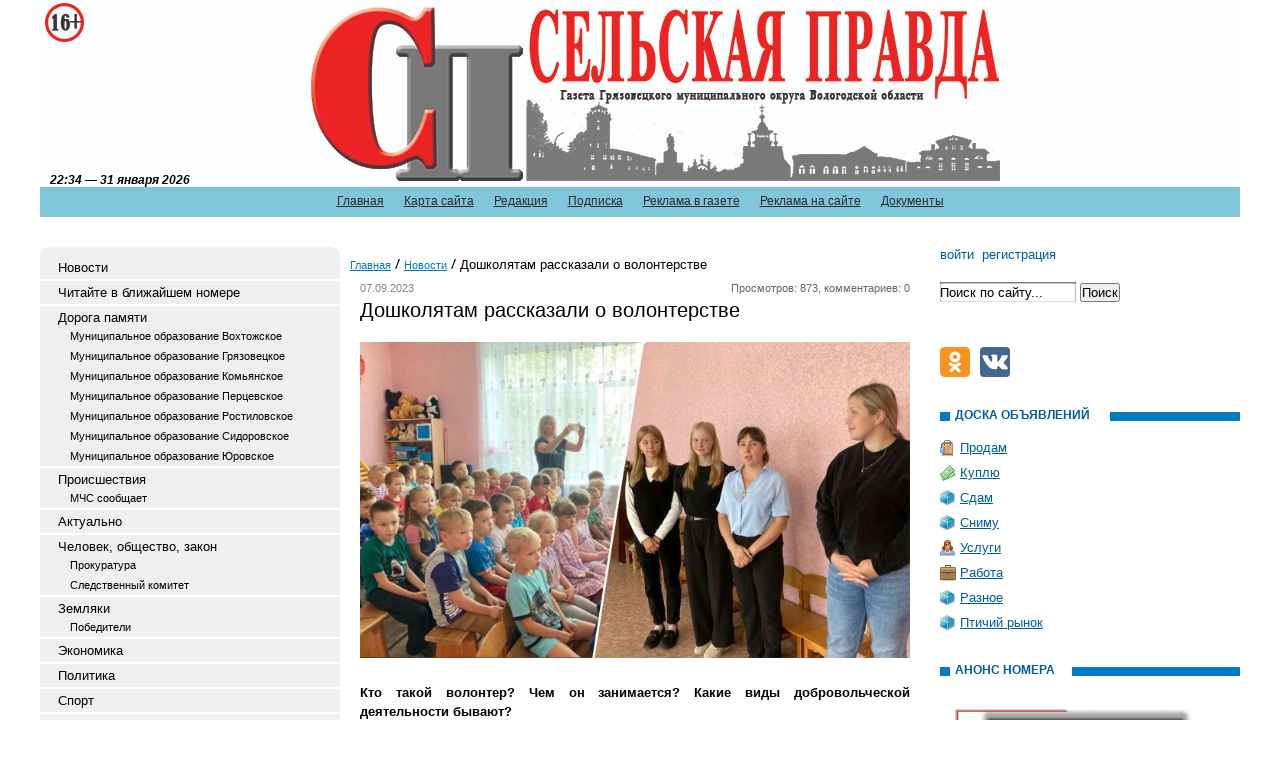

--- FILE ---
content_type: text/html; charset=utf-8
request_url: https://selskayapravda.ru/novosti/doshkolyatam-rasskazali-o-volonterstve-07-09-2023.html
body_size: 41893
content:
<!DOCTYPE html PUBLIC '-//W3C//DTD XHTML 1.0 Transitional//EN' 'http://www.w3.org/TR/xhtml1/DTD/xhtml1-transitional.dtd'>
<html xmlns='http://www.w3.org/1999/xhtml'>
<head>
	<title>Дошколятам рассказали о волонтерстве</title>
	<meta http-equiv='Content-Type' content='text/html; charset=UTF-8' />
	<meta name='keywords' content='Дошколятам рассказали о волонтерстве' />
	<meta name='description' content='Газета Грязовецкого муниципального района Вологодской области "Сельская Правда"' />
	<meta name='viewport' content='width=device-width, initial-scale=1' />
	<link rel='stylesheet' type='text/css' media='screen' href='/css/awesome/font-awesome.min.css' />
	<link rel='stylesheet' type='text/css' media='screen' href='/css/tmpl1/style.css?v=0.8' />
	<link rel='stylesheet' type='text/css' media='screen' href='/css/jquery.fancybox-1.3.4.css' />
	<link rel='stylesheet' type='text/css' media='screen' href='/css/tmpl1/responsive.css?v=0.1' />
<style type='text/css'>
.calend_table {
  border:1px solid #999999;
  background:#FFFFFF;
  font-family:Verdana;
  font-size:10px;
  color:#333333;
}

.calend_table td {
  vertical-align:middle !important;
  color:#333333;
}

.days_table {
  font-family:Verdana;
  font-size:10px;
}
.days, .days_sun, .days_sun_right {
  background:#999999;
  color:#FFFFFF !important;
  width:35px;
  height:25px;
}
.day, .no_day {
  background: #F9F9F9;
  margin-top:10px;
  padding:0;
}
.day_curr {
  background: #999999;
  color:#FFFFFF !important;
  font-weight:bold;
  margin-top:10px;
  padding:0;
}
.day_sun, .no_day_sun, .day_sun_right, .no_day_sun_right{
  background:#EEEEEE;
}

.no_day, .no_day_sun, .no_day_sun_right {
  color:#FFFFFF !important;
  text-align:center;
}

.days, .days_sun, .day, .no_day, .day_curr, .day_sun, .no_day_sun{
  border-top: 1px solid #FFFFFF;
  border-right: 1px solid #FFFFFF;
  height:25px;
}
.day_sun_right, .no_day_sun_right, .days_sun_right {
  border-top:1px solid #FFFFFF;
  border-right:0;
}

.navig_form td {
  background:#F9F9F9;
  color:#333333;
  padding:3px;
  font-weight:bold;
  font-size:12px;
  height:25px;
}
td.navig_butt {
  padding:0 7px;
  cursor:pointer;
}

.mouseover {
  background:#EEEEEE;
  color:#333333;
  border-top: 1px solid #FFFFFF;
  border-right: 1px solid #FFFFFF;
}

.mouseover_weekend, .mouseover_weekend_s {
  background:#F9F9F9;
  color:#333333;
  border-top: 1px solid #FFFFFF;
  border-right: 1px solid #FFFFFF;
}

.mouseover_weekend_s {
  border-right:none;
}

.month_link {
  text-decoration:underline;
  color:#333333;
  cursor:pointer;
  padding:0 5px;
}

.year_link {
  text-decoration:underline;
  color:#333333;
  cursor:pointer;
  padding:0 5px;
}
a, a:hover {
  color:#333333;
  text-decoration:underline;
}</style>
<script type='text/javascript'>var SUB_FOLDER = '', NETCAT_PATH = '/netcat/';</script>
<script type='text/javascript' src='/netcat/admin/js/lib.js'></script>
<script type='text/javascript' src='/netcat/modules/calendar/calendar.js'></script>

	<script src='/js/jquery.1.7.min.js'></script>
	<script src='/js/jquery.cycle.js'></script>
	<script src='/js/jquery.fancybox-1.3.4.pack.js'></script>
	<link rel='stylesheet' type='text/css' href='/js/slick/slick.css' />
	<link rel='stylesheet' type='text/css' href='/js/slick/slick-theme.css?v=0' />
	<script src='/js/slick/slick.min.js'></script>
	<script src='/js/script.js?v=3'></script>
	<script src='https://vk.com/js/api/openapi.js?160'></script>
	<script>VK.init({apiId: 7301378, onlyWidgets: true});</script>
</head>
<body>
<div id='wrapper'>
<div id='all'>
	<div class='mobile-header hidden-md hidden-lg'>
		<button type='button' class='mobile-nav-btn mobile-menu-toggle-btn'>
			<span class='icon-bar'></span>
			<span class='icon-bar'></span>
			<span class='icon-bar'></span>
		</button>
		<a href='/user/' class='mobile-nav-btn mobile-user-btn'><i class='fa fa-user'></i></a>
		<button type='button' class='mobile-nav-btn mobile-search-btn'>
			<i class='fa fa-search'></i>
		</button>
		<div class='mobile-title'>
		</div>
		<div class='mobile-search'>
			<form action='/search/' method='get'>
			<input type='hidden' name='action' value='index'>
			<input class='mobile-search__input' type='text' name='text' placeholder='Поиск' value='' />
			<button type='button' class='mobile-nav-btn mobile-search__close'>&times;</button>
			</form>
		</div>
	</div>
	<div class='mobile-nav-overflow'></div>
	<div class='mobile-nav'>
		<div class='mobile-nav-wrapper'>
			<div class='mobile-nav-toolbar'>
				<button type='button' class='mobile-nav-btn mobile-nav-close-btn'>&times;</button>
				<a class='mobile-nav-toolbar__link' href='/'>Сельская правда</a>
			</div>
			
			<div class='mobile-menu'></div>
		</div>
	</div>
<div id='header' class='visible-md visible-lg'>
	<ul class='topmenu'><li><a href='/' title='Главная'>Главная</a></li><li><a href='/karta-saita/' title='Карта сайта'>Карта сайта</a></li><li><a href='/redakciya/' title='Редакция'>Редакция</a></li><li><a href='/podpiska/' title='Подписка'>Подписка</a></li><li><a href='/reklama-v-gazete/' title='Реклама в газете'>Реклама в газете</a></li><li><a href='/reklama-na-saite/' title='Реклама на сайте'>Реклама на сайте</a></li><li><a href='/dokumenty/' title='Документы'>Документы</a></li></ul>
      <div class='photo_arhiv'>
<div id='galery'>

</div>
      </div>
    <div class='title'><div id='timeBlock'></div></div>
    <div class='top year2023'>
        <div class='logo'>
            <a href='/' title='Сельская правда'></a>
        </div>
        
    </div>
</div>
<div id='content'>
<div class='leftcol visible-md visible-lg'>
<div class='topfonmenu'>
    <div class='botfonmenu'>

<ul class='leftmenu'><li><a class='leftmenu__link' href='/novosti/' title='Новости'>Новости</a></li><li><a class='leftmenu__link' href='/v-blizhaishem-nomere/' title='Читайте в ближайшем номере'>Читайте в ближайшем номере</a></li><li><a class='leftmenu__link' href='/doroga-pamyati/' title='Дорога памяти'>Дорога памяти</a><ul class='submenu'><li><a class='leftmenu__link leftmenu__link-sublink' href='/doroga-pamyati/vochtoga/' title='Муниципальное образование Вохтожское'>Муниципальное образование Вохтожское</a></li><li><a class='leftmenu__link leftmenu__link-sublink' href='/doroga-pamyati/gryazoves/' title='Муниципальное образование Грязовецкое'>Муниципальное образование Грязовецкое</a></li><li><a class='leftmenu__link leftmenu__link-sublink' href='/doroga-pamyati/komya/' title='Муниципальное образование Комьянское'>Муниципальное образование Комьянское</a></li><li><a class='leftmenu__link leftmenu__link-sublink' href='/doroga-pamyati/porsevskoe/' title='Муниципальное образование Перцевское'>Муниципальное образование Перцевское</a></li><li><a class='leftmenu__link leftmenu__link-sublink' href='/doroga-pamyati/rostilovo/' title='Муниципальное образование Ростиловское'>Муниципальное образование Ростиловское</a></li><li><a class='leftmenu__link leftmenu__link-sublink' href='/doroga-pamyati/sidorovskoe/' title='Муниципальное образование Сидоровское'>Муниципальное образование Сидоровское</a></li><li><a class='leftmenu__link leftmenu__link-sublink' href='/doroga-pamyati/urovo/' title='Муниципальное образование Юровское'>Муниципальное образование Юровское</a></li></ul></li><li><a class='leftmenu__link' href='/proisshestviya/' title='Происшествия'>Происшествия</a><ul class='submenu'><li><a class='leftmenu__link leftmenu__link-sublink' href='/proisshestviya/mchs-soobshaet/' title='МЧС сообщает'>МЧС сообщает</a></li></ul></li><li><a class='leftmenu__link' href='/aktualno/' title='Актуально'>Актуально</a></li><li><a class='leftmenu__link' href='/chelovek-obshestvo/' title='Человек, общество, закон'>Человек, общество, закон</a><ul class='submenu'><li><a class='leftmenu__link leftmenu__link-sublink' href='/chelovek-obshestvo/procuratura/' title='Прокуратура'>Прокуратура</a></li><li><a class='leftmenu__link leftmenu__link-sublink' href='/chelovek-obshestvo/sledkom/' title='Следственный комитет'>Следственный комитет</a></li></ul></li><li><a class='leftmenu__link' href='/zemljaki/' title='Земляки'>Земляки</a><ul class='submenu'><li><a class='leftmenu__link leftmenu__link-sublink' href='/zemljaki/pobediteli/' title='Победители'>Победители</a></li></ul></li><li><a class='leftmenu__link' href='/ekonomika/' title='Экономика'>Экономика</a></li><li><a class='leftmenu__link' href='/politika/' title='Политика'>Политика</a></li><li><a class='leftmenu__link' href='/sport/' title='Спорт'>Спорт</a></li><li><a class='leftmenu__link' href='/kultura-i-iskusstvo/' title='Культура и искусство'>Культура и искусство</a></li><li><a class='leftmenu__link' href='/krome-togo/' title='Кроме того'>Кроме того</a></li><li><a class='leftmenu__link' href='/anonsy-meroprijatii/' title='Анонсы мероприятий'>Анонсы мероприятий</a></li><li><a class='leftmenu__link' href='/protiv-korrupcii/' title='Противодействие коррупции'>Противодействие коррупции</a></li><li><a class='leftmenu__link' href='/recept-s-istoriei/' title='Рецепт с историей'>Рецепт с историей</a></li><li><a class='leftmenu__link' href='/nashi-konkursy/' title='Наши конкурсы'>Наши конкурсы</a></li><li><a class='leftmenu__link' href='/nacionalnye-proekty/' title='Национальные проекты'>Национальные проекты</a></li></ul>
    </div>
</div>


<div class='interv'><div class='blh'><h3 class='tex'>Интервью</h3></div><ul><li><div class='post-image-wrap'><img class='post-image' src='/files/96/146/Prokuror_2026___kopiya_tsvet_thumb.jpg' alt='' /></div><a href='/chelovek-obshestvo/procuratura/my-staraemsya-pomoch-vsem-13-01-2026.html'>"Мы стараемся помочь всем"</a></li><li><div class='post-image-wrap'><img class='post-image' src='/files/91/141/wBLDEe09CDR9AdZ9IXK_LvJ8F6oziyxDY8mSPdx7UrjFugpH142anghXaDGSx5akuSCQMWfGdvDadU3T53BoN3rU_thumb.jpg' alt='' /></div><a href='/chelovek-obshestvo/legkie-dengi-i-tyazhkie-posledstviya-23-09-2025.html'>"Легкие" деньги и тяжкие последствия</a></li></ul></div>

<div class='interv rai-nav'><div class='blh'><h3 class='tex'>Навигатор по району</h3></div><ul><li><a href='/navigator-po-raiony/express-telefony/' title='Экспресс-телефоны'>Экспресс-телефоны</a></li><li><a href='/navigator-po-raiony/mestnoe-samoupravlenie/' title='Местное самоуправление'>Местное самоуправление</a></li><li><a href='/navigator-po-raiony/raspisanie-avtobusov/' title='Расписание автобусов'>Расписание автобусов</a></li><li><a href='/navigator-po-raiony/raspisanie-poezdov/' title='Расписание поездов'>Расписание поездов</a></li><li><a href='/navigator-po-raiony/budzhetnye-uchrezhdenija/' title='Бюджетные учреждения'>Бюджетные учреждения</a></li><li><a href='/navigator-po-raiony/raspisanie-bogosluzhenii/' title='Храмы'>Храмы</a></li></ul></div>

<div class='reklama'><div class='blh'><h3 class='tex tex6'>Афиша</h3></div>
<script type='text/javascript'>
(function(){
	document.write('<a hr'+'ef="https://selskayapravda.ru/anonsy-meroprijatii/" target="_blank">');
})();
</script>
<img src='/files/1/185/AFIShA.jpg' alt='афиша' title='афиша' /><script type='text/javascript'>
(function(){
	document.write('</'+'a>');
})();
</script><div class='hspace'></div>
<div class='clear'></div></div>
<div class='reklama'><div class='blh'><h3 class='tex tex6'>Туризм</h3></div>
<script type='text/javascript'>
(function(){
	document.write('<a hr'+'ef="https://selskayapravda.ru/kultura-i-iskusstvo/turizm-01-11-2017.html" target="_blank">');
})();
</script>
<img src='/files/1/186/FLAER_1.jpg' alt='туризм' title='туризм' /><script type='text/javascript'>
(function(){
	document.write('</'+'a>');
})();
</script><div class='hspace'></div>
<script type='text/javascript'>
(function(){
	document.write('<a hr'+'ef="https://selskayapravda.ru/anonsy-meroprijatii/muzey-10-11-2017.html" target="_blank">');
})();
</script>
<img src='/files/1/186/Flaer_dlya_pechati_25.jpg' alt='туризм_музей' title='туризм_музей' /><script type='text/javascript'>
(function(){
	document.write('</'+'a>');
})();
</script><div class='hspace'></div>
<div class='clear'></div></div>



<div class='arxiv'>
    <div class='blh'><h3 class='tex tex4'>архив новостей</h3></div>
	<div id='nc_calendar_block'><table width='100%' cellpadding='0' cellspacing='0' class='calend_table'><tr valign='top' class='navig_form'>
<td align='left' class='navig_butt'>
<img src='/netcat/modules/calendar/images/left-arrow-std.gif' onclick='nc_calendar_generate(01, 1, 2026); return false;' alt='январь' title='январь' />
</td>
<td align='center' class='navig_date'>
<span class='month_link'><a href='/arhiv/2026/02/'>февраль</a></span>
<span class='year_link'><a href='/arhiv/2026/'>2026</a></span>
</td>
<td align='right' class='navig_butt'>
<img src='/netcat/modules/calendar/images/right-arrow-std.gif' onclick='nc_calendar_generate(01, 3, 2026); return false;' alt='март' title='март' />
</td>
</tr><tr><td colspan='3'><table cellpadding='0' cellspacing='0' width='100%' class='days_table'><tr><td align='center' class='days'>пон</td><td align='center' class='days'>втр</td><td align='center' class='days'>срд</td><td align='center' class='days'>чет</td><td align='center' class='days'>пят</td><td align='center' class='days_sun'>суб</td><td align='center' class='days_sun_right'>вск</td></tr><tr><td class='no_day'>&nbsp;</td><td class='no_day'>&nbsp;</td><td class='no_day'>&nbsp;</td><td class='no_day'>&nbsp;</td><td class='no_day'>&nbsp;</td><td class='no_day_sun'>&nbsp;</td><td class='day_curr' align='center'>1</td></tr><tr><td class='day' align='center' onmouseover='this.className="mouseover"' onmouseout='this.className="day"'>2</td><td class='day' align='center' onmouseover='this.className="mouseover"' onmouseout='this.className="day"'>3</td><td class='day' align='center' onmouseover='this.className="mouseover"' onmouseout='this.className="day"'>4</td><td class='day' align='center' onmouseover='this.className="mouseover"' onmouseout='this.className="day"'>5</td><td class='day' align='center' onmouseover='this.className="mouseover"' onmouseout='this.className="day"'>6</td><td class='day_sun' align='center' onmouseover='this.className="mouseover_weekend"' onmouseout='this.className="day_sun"'>7</td><td class='day_sun_right' align='center' onmouseover='this.className="mouseover_weekend_s"' onmouseout='this.className="day_sun_right"'>8</td></tr><tr><td class='day' align='center' onmouseover='this.className="mouseover"' onmouseout='this.className="day"'>9</td><td class='day' align='center' onmouseover='this.className="mouseover"' onmouseout='this.className="day"'>10</td><td class='day' align='center' onmouseover='this.className="mouseover"' onmouseout='this.className="day"'>11</td><td class='day' align='center' onmouseover='this.className="mouseover"' onmouseout='this.className="day"'>12</td><td class='day' align='center' onmouseover='this.className="mouseover"' onmouseout='this.className="day"'>13</td><td class='day_sun' align='center' onmouseover='this.className="mouseover_weekend"' onmouseout='this.className="day_sun"'>14</td><td class='day_sun_right' align='center' onmouseover='this.className="mouseover_weekend_s"' onmouseout='this.className="day_sun_right"'>15</td></tr><tr><td class='day' align='center' onmouseover='this.className="mouseover"' onmouseout='this.className="day"'>16</td><td class='day' align='center' onmouseover='this.className="mouseover"' onmouseout='this.className="day"'>17</td><td class='day' align='center' onmouseover='this.className="mouseover"' onmouseout='this.className="day"'>18</td><td class='day' align='center' onmouseover='this.className="mouseover"' onmouseout='this.className="day"'>19</td><td class='day' align='center' onmouseover='this.className="mouseover"' onmouseout='this.className="day"'>20</td><td class='day_sun' align='center' onmouseover='this.className="mouseover_weekend"' onmouseout='this.className="day_sun"'>21</td><td class='day_sun_right' align='center' onmouseover='this.className="mouseover_weekend_s"' onmouseout='this.className="day_sun_right"'>22</td></tr><tr><td class='day' align='center' onmouseover='this.className="mouseover"' onmouseout='this.className="day"'>23</td><td class='day' align='center' onmouseover='this.className="mouseover"' onmouseout='this.className="day"'>24</td><td class='day' align='center' onmouseover='this.className="mouseover"' onmouseout='this.className="day"'>25</td><td class='day' align='center' onmouseover='this.className="mouseover"' onmouseout='this.className="day"'>26</td><td class='day' align='center' onmouseover='this.className="mouseover"' onmouseout='this.className="day"'>27</td><td class='day_sun' align='center' onmouseover='this.className="mouseover_weekend"' onmouseout='this.className="day_sun"'>28</td><td class='no_day_sun_right'>&nbsp;</td></tr><tr><td class='no_day'>&nbsp;</td><td class='no_day'>&nbsp;</td><td class='no_day'>&nbsp;</td><td class='no_day'>&nbsp;</td><td class='no_day'>&nbsp;</td><td class='no_day_sun'>&nbsp;</td><td class='no_day_sun_right'>&nbsp;</td></tr></table></td></tr></table></div>
<input type='hidden' id='calendar_cc' value='118' />
<input type='hidden' id='calendar_theme' value='3' />
<input type='hidden' id='calendar_field' value='Date' />
<input type='hidden' id='calendar_filled' value='' />
<input type='hidden' id='calendar_querydate' value='' />

</div>

<script type='text/javascript'>
(function() {
	var friendUrl = [
		['Борьба', 'htt'+'p://borb'+'a35.ru', 'газета Вожегодского района'],
		['Вперёд', 'http'+'://vpe'+'red35.com', 'газета Устюженского района'],
		['Звезда', 'ht'+'tp://zwezd'+'a.net', 'газета Шекснинского района'],
		['Знамя', 'htt'+'p://gazeta-zn'+'amya.ru', 'газета Бабушкинского района'],
		['Искра', 'htt'+'p://www.isk'+'ra35.ru', 'газета Чагодощенского района'],
		['Маяк', 'http'+'://www.vol'+'ogda-mayak.ru', 'газета Вологодского района'],
		['Наша жизнь', 'ht'+'tp://baba'+'evo-gazeta.ru', 'газета Бабаевского района'],
		['Новая жизнь', 'ht'+'tp://kirsm'+'i.ru', 'газета Кирилловского района'],
		['Новый день', 'http://novden-g'+'azeta.ru', 'газета Нюксенского района'],
		['Призыв', 'http://ww'+'w.harovsk-'+'priziv.ru', 'газета Харовского района'],
		['Северная новь', 'ht'+'tp://www.usti'+'e-smi.ru', 'газета Устюженского района'],
		['Сокольская правда', 'htt'+'p://соколь'+'ская-правда.рф', 'газета Сокольского района'],
		['Устюжаночка', 'htt'+'p://www.ustg'+'azeta.ru', 'газета г. Великий Устюг']
	];
	if (friendUrl.length) {
		document.write('<div class=\'our-friends\'><div class=\'blh\'><h3 class=\'tex tex10\'>Новости Вологодчины</h3>'+'<\/'+'div><ul>');
		for (i = 0; i < friendUrl.length; i++) {
			document.write('<li><a h'+'ref=\''+friendUrl[i][1]+'\' target=\'_blank\'>'+friendUrl[i][0]+'</a> - '+friendUrl[i][2]+'<\/'+'li>');
		}
		document.write('<\/'+'ul>'+'<\/'+'div>');
	}
})();
</script>

<div class='reklama'><div class='blh'><h3 class='tex tex6'>Храмы</h3></div>
<script type='text/javascript'>
(function(){
	document.write('<a hr'+'ef="https://selskayapravda.ru/navigator-po-raiony/raspisanie-bogosluzhenii/" target="_blank">');
})();
</script>
<img src='/files/1/187/Raspisanie_bogosluzheniy.jpg' alt='Расписание богослужений' title='Расписание богослужений' /><script type='text/javascript'>
(function(){
	document.write('</'+'a>');
})();
</script><div class='hspace'></div>
<div class='clear'></div></div>

<script type='text/javascript'>
(function() {
	document.write('<!-- Informer www.calend.ru --><a hr'+'ef="//www.c'+'alend.ru/" tar'+'get="_blank"><im'+'g sr'+'c="//www.cal'+'end.ru/img/export/informer_names.png" width="100%" alt="Информер праздники сегодня" title="Праздники сегодня" border="0"'+'><\/'+'a><br><br><!-- \/\/ Informer www.calend.ru -->');
})();
</script>

<noindex><div class='pogoda'><div class='blh'><h3 class='tex tex3'>погода</h3></div><table cellpadding=0 cellspacing=0 width=100% style="border:solid 1px #9da494;font-family:Arial;font-size:12px;background-color:#ededed">
            <tr>
                <td>
                    <table width=100% cellpadding=0 cellspacing=0>
                        <tr>
                            <td width=8 height=30 background="//rp5.ru/informer/htmlinfa/topshl.png" bgcolor=#9da494> </td>
                            <td width=* align=center background="//rp5.ru/informer/htmlinfa/topsh.png" bgcolor=#9da494>
                                <script>document.write('<a s'+'tyle="color:#000000; font-family:Arial;font-size: 12px;" hr'+'ef="ht'+'tp://rp'+ '5.ru/2727/ru" target="_blank"><b>Грязовец</b></'+'a>');</script>
                            </td>
                            <td width=8 height=30 background="//rp5.ru/informer/htmlinfa/topshr.png" bgcolor=#9da494></td>
                        </tr>
                    </table>
                </td>
            </tr>
            <tr>
                <td valign=top style="padding:0;">
                    <iframe src="//rp5.ru/htmla.php?id=2727&lang=ru&um=00000&bg=%23ededed&ft=%23000000&fc=%239da494&c=%23000000&f=Arial&s=12&sc=4" width=100% height=304 frameborder=0 scrolling=no style="margin:0;"></iframe>
                </td>
            </tr>
        </table></div></noindex>

<script type='text/javascript'>
	var cDate = new Date();
	document.write('<div class="doska"><div class="blh"><h2 class="tex tex4">ТВ Программа</h2></div>');
	document.write('<p><a '+'hre'+'f="ht'+'tps://t'+'v.yande'+'x.ru/21/" target="_blank">ТВ Программа на '+cDate.getDate()+'.'+(cDate.getMonth() + 1)+'.'+cDate.getFullYear()+'</'+'a></'+'p>');
	document.write('</div>');
</script>

<div class='reklama'><a href='http://selskayapravda.ru/files/78/117/reklama_v_gazete.jpg' target='_blank' id='img_0'>
<img src='/files/99/150/reklama_v_gazete.jpg' /></a><div class='hspace'></div><a href='http://selskayapravda.ru/files/78/117/q8BkSbsZ8nQ.jpg' target='_blank' id='img_1'>
<img src='/files/99/150/q8BkSbsZ8nQ.jpg' /></a><div class='hspace'></div><a href='http://selskayapravda.ru/files/78/117/poligraficheskie_uslugi.jpg' target='_blank' id='img_2'>
<img src='/files/99/150/poligraficheskie_uslugi.jpg' /></a><div class='hspace'></div>
<script type='text/javascript'>
(function(){
	document.write('<a hr'+'ef="https://selskayapravda.ru/nashi-konkursy/vnimanie-novaya-gruppa-26-12-2017.html" target="_blank">');
})();
</script>
<img src='/files/99/150/SEGODNYa_NA_UZhIN.jpg' alt='Внимание! Новая группа!' title='Внимание! Новая группа!' /><script type='text/javascript'>
(function(){
	document.write('</'+'a>');
})();
</script><div class='hspace'></div><script type='text/javascript'>
$(document).ready(function() {
	$('a#img_0, a#img_1, a#img_2').fancybox({'titlePosition'  : 'inside'});
});
</script>
<div class='clear'></div></div>

</div>
<div class='meedcol'>
<div class='pyt'><a href='/'>Главная</a> <img src='/images/tmpl1/pyt.png' /> <a href='/novosti/'>Новости</a> <img src='/images/tmpl1/pyt.png' /> Дошколятам рассказали о волонтерстве</div>

<!-- content -->

<div itemscope itemtype='http://schema.org/NewsArticle'>
    <div itemprop='datePublished' content='2023-09-07T09:22:56+03:00' pubdate='' class='date'>07.09.2023 </div>
    <div class='view'>Просмотров: 873, комментариев: 0</div>
    <div class='clear'></div>
    <h1 class='zag' itemprop='headline'>Дошколятам рассказали о волонтерстве</h1>
    <div class='blok section-text'>
        <div class='post-image-wrap'><img itemprop='image' src='/files/86/136/Dlya_slaydera.jpgipd.jpg ' alt='' title='' class='post-image margin' /></div>
        <div itemprop='articleBody'><p style="text-align: justify;"><strong>Кто такой волонтер? Чем он занимается? Какие виды добровольческой деятельности бывают?</strong></p>
<p style="text-align: justify;">Елена Соколова (специалист по работе с молодёжью МЦ &laquo;Инициатива&raquo;), Ирина Викторовна Гурова (педагог МБОУ &laquo;Средняя школа #2&raquo;, руководитель&nbsp;волонтерского отряда) и обучающиеся 7 Педагогического класса МБОУ &quot;Средняя школа №2 г.Грязовца&quot; познакомили дошколят МБДОУ &quot;Центр развития ребёнка - детский сад № 1&quot; с темой добровольчества.<br />
<br />
Впереди много увлекательной совместной работы и уже совсем скоро в саду будет организована экологическая акция по сбору пластиковых крышек и батареек для дальнейшей переработки.<br />
<br />
Развитие добровольчества в дошкольных учреждениях - важная часть воспитания подрастающего поколения.&nbsp;</p>
<p style="text-align: justify;">&nbsp;</p></div>

        <div class='pn-o'><a href='/novosti/yunarmeytsy-i-kadety-shkol-goroda-vstretilis-s-zemlyakom-uchastnikom-spetsialnoy-voennoy-operatsii-vypolnyayuschim-boevye-zadachi-v-sostave-ekipazha-odnogo-iz-korabley-baltiyskogo-flota-07-09-2023.html' style='float: left'>Перейти к предыдущему материалу</a><a href='/novosti/[base64].html' style='float: right'>Перейти к следующему материалу</a><div class='clear'></div></div>

<br>
<script src='//yastatic.net/es5-shims/0.0.2/es5-shims.min.js'></script>
<script src='//yastatic.net/share2/share.js'></script>
<div class='ya-share2' data-services='vkontakte,facebook,odnoklassniki,gplus,twitter,lj,viber,whatsapp,telegram' data-size='m' data-image='https://selskayapravda.ru/files/86/136/Dlya_slaydera.jpgipd_thumb.jpg'></div>

        <script type='text/javascript'>
$(document).ready(function() {
    $('div#photoGalleryP a[rel=group]').fancybox({
        'titlePosition'  : 'inside'
    });
});
</script><div class='smallfoto' id='photoGalleryP'><ul><li><a href='/files/78/117/5oB0cnl45lA.jpg' rel='group' title=''><img itemprop='image' src='/files/78/117/5oB0cnl45lA_thumb.jpg' alt='' title='' class='twofot' /></a></li><li><a href='/files/78/117/1LOyC1WGmLg.jpg' rel='group' title=''><img itemprop='image' src='/files/78/117/1LOyC1WGmLg_thumb.jpg' alt='' title='' class='twofot' /></a></li></ul><div class='clear'></div></div>
        <div class='clear'></div>
    </div>
</div>
<div id='vk_comments'></div>
<script>
VK.Widgets.Comments('vk_comments', {limit: 10, attach: '*'});
</script>
<!-- /content -->
</div>
<div class='rightcol visible-md visible-lg'>

<ul class='user-links'>
<li><a href='/user/'>войти</a></li><li><a href='/registration/'>регистрация</a></li>
</ul>

<div class='poisk'>
<form action='/search/' method='get'>
    <input type='hidden' name='action' value='index'>
    <input type='text' class='edit' value='Поиск по сайту...' name='text' onfocus="if( this.value == 'Поиск по сайту...' ) this.value = '';" onblur="if( this.value == '' ) this.value = 'Поиск по сайту...';" />
	<input type='submit'  value='Поиск' />
</form>
</div>



<script type='text/javascript' src='//vk.com/js/api/openapi.js?112'></script>
<div id='vk_groups'></div>
<script type='text/javascript'>
VK.Widgets.Group('vk_groups', {mode: 0, width: $('.rightcol').eq(0).width(), height: '250', color1: 'FFFFFF', color2: '2B587A', color3: '5B7FA6'}, 66987788);
</script>
<br />
<div id='social-container' class='social-buttons'></div>
<script>
(function () {
    var socials = [
        
        {
            icon: 's-icon s-icon-ok',
            href: 'https://ok.ru/group/53423496888531',
            title: 'Газета Грязовецкого района &quot;Сельская правда&quot; в Одноклассниках',
        },
        {
            icon: 's-icon s-icon-vk',
            href: 'https://vk.com/club159127914',
            title: 'Сегодня на ужин',
        }
    ];
    function showIcons() {
        var parts = [];
        for (var i = 0; i < socials.length; i++) {
            parts.push('<a title="' + socials[i]['title'] + '" href="' + socials[i]['href'] + '" target="_blank" rel="nofollow noopener"><i class="' + socials[i]['icon'] + '"></i></a>');
        }
        document.getElementById('social-container').innerHTML = parts.join('');
    }
    if (window.addEventListener) {
        window.addEventListener('load', showIcons);
    } else if (window.attachEvent) {
        window.attachEvent('onload', showIcons);
    }
})();
</script>
<br /><br />
<div class='doska'>
    <div class='blh'><h2 class='tex tex5'>доска объявлений</h2></div>
    <ul>
        <li class='prodam'><a href='/doska-objavlenii/prodam/'>Продам</a></li>
        <li class='kypit'><a href='/doska-objavlenii/kuply/'>Куплю</a></li>
        <li class='raznoe'><a href='/doska-objavlenii/sdam/'>Сдам</a></li>
        <li class='raznoe'><a href='/doska-objavlenii/snimu/'>Сниму</a></li>
        <li class='yslygi'><a href='/doska-objavlenii/uslugi/'>Услуги</a></li>
        <li class='rabota'><a href='/doska-objavlenii/rabota/'>Работа</a></li>
        <li class='raznoe'><a href='/doska-objavlenii/raznoe/'>Разное</a></li>
        <li class='raznoe'><a href='/doska-objavlenii/ptichii-rynok/'>Птичий рынок</a></li>
    </ul>
</div>



<div class='reklama'><div class='blh'><h3 class='tex tex6'>Анонс номера</h3></div>
<script type='text/javascript'>
(function(){
	document.write('<a hr'+'ef="https://selskayapravda.ru/v-blizhaishem-nomere/novyy-vypusk-novye-temy-budte-v-kurse-20-01-2026.html">');
})();
</script>
<img src='/files/130/183/UoHJHqrKkvGpys5Zb3jxTMAttZGNIYtHU6NhPoevfRSkrOeE8_pvczr5_dHnI1oXjNFXwGGdykwYTSY9ozyBzf5B.jpg' /><script type='text/javascript'>
(function(){
	document.write('</'+'a>');
})();
</script><div class='hspace'></div>
<script type='text/javascript'>
(function(){
	document.write('<a hr'+'ef="https://selskayapravda.ru/v-blizhaishem-nomere/novogodnie-kanikuly-zakonchilis-soskuchilis-po-svezhemu-vypusku-gazety-a-on-uzhe-gotov-13-01-2026.html" target="_blank">');
})();
</script>
<img src='/files/130/183/h_mfeJX_v42h6X4gsgA7f_w7HijuuWHG4a6NnA2ya9gToHMthGM2g5ShLuL9sYBfpGOiivaUE7Mb3VrP4JeQNkc1.jpg' /><script type='text/javascript'>
(function(){
	document.write('</'+'a>');
})();
</script><div class='hspace'></div>
<div class='clear'></div></div>

<div class='reklama'><div class='blh'><h3 class='tex tex6'>Реклама</h3></div>
<img src='/files/62/149/Kniga_skazok__1260x1820.jpg' /><div class='hspace'></div><a href='http://selskayapravda.ru/files/78/117/chat_bot_alkagol_2.jpg' target='_blank' id='img_1'>
<img src='/files/62/149/chat_bot_alkagol_2.jpg' /></a><div class='hspace'></div><a href='http://selskayapravda.ru/files/78/117/chat_bot_alkagol_.jpg' target='_blank' id='img_2'>
<img src='/files/62/149/chat_bot_alkagol_.jpg' /></a><div class='hspace'></div><a href='http://selskayapravda.ru/files/78/117/Prilozhenie_Stop_narkotiki_1_k_ish._pis_mo_po_spisku_rassylki__O_razmeschenii_QR_kodov_na_chat___4694370v1__.jpg' target='_blank' id='img_3'>
<img src='/files/62/149/Prilozhenie_Stop_narkotiki_3_k_ish._pis_mo_po_spisku_rassylki__O_razmeschenii_QR_kodov_na_cha__4694343v1___2.jpg' /></a><div class='hspace'></div><a href='http://selskayapravda.ru/files/78/117/Prilozhenie_Stop_narkotiki_1_k_ish._pis_mo_po_spisku_rassylki__O_razmeschenii_QR_kodov_na_chat___4694370v1__.jpg' target='_blank' id='img_4'>
<img src='/files/62/149/Prilozhenie_Stop_narkotiki_1_k_ish._pis_mo_po_spisku_rassylki__O_razmeschenii_QR_kodov_na_chat___4694370v1__.jpg' /></a><div class='hspace'></div><a href='http://selskayapravda.ru/files/78/117/5323692485895118556.jpg' target='_blank' id='img_5'>
<img src='/files/62/149/fZht6rjPDYc_0.jpg' /></a><div class='hspace'></div><a href='http://selskayapravda.ru/files/78/117/5323302202216930309.jpg' target='_blank' id='img_6'>
<img src='/files/62/149/t4h8g9ykqiI.jpg' /></a><div class='hspace'></div><script type='text/javascript'>
$(document).ready(function() {
	$('a#img_1, a#img_2, a#img_3, a#img_4, a#img_5, a#img_6').fancybox({'titlePosition'  : 'inside'});
});
</script>
<div class='clear'></div></div>



</div>
<div class='clear'></div>

<!-- katalog -->





<div class='visible-md visible-lg'><div class='intrest-box'><div class='intrest-box__item'>
<script type='text/javascript'>
(function(){
	document.write('<a hr'+'ef="https://gosuslugi35.ru" target="_blank">');
})();
</script>
<img src='/files/1/188/ni4.jpg' /><script type='text/javascript'>
(function(){
	document.write('</'+'a>');
})();
</script></div><div class='intrest-box__item'>
<script type='text/javascript'>
(function(){
	document.write('<a hr'+'ef="https://trudvsem.ru" target="_blank">');
})();
</script>
<img src='/files/1/188/ni7.jpg' alt='Работа' title='Работа' /><script type='text/javascript'>
(function(){
	document.write('</'+'a>');
})();
</script></div><div class='intrest-box__item'>
<script type='text/javascript'>
(function(){
	document.write('<a hr'+'ef="https://vk.com/pfr.vologodskayaoblast">');
})();
</script>
<img src='/files/1/188/ni6_1.jpg' alt='ПФР' title='ПФР' /><script type='text/javascript'>
(function(){
	document.write('</'+'a>');
})();
</script></div><div class='intrest-box__item'>
<script type='text/javascript'>
(function(){
	document.write('<a hr'+'ef="https://35.мвд.рф/umvd/structure/item/8184942" target="_blank">');
})();
</script>
<img src='/files/1/188/ni6_0.jpg' alt='ФСКН' title='ФСКН' /><script type='text/javascript'>
(function(){
	document.write('</'+'a>');
})();
</script></div><div class='intrest-box__item'>
<script type='text/javascript'>
(function(){
	document.write('<a hr'+'ef="https://www.nalog.ru/rn35/" target="_blank">');
})();
</script>
<img src='/files/1/188/FNS.jpg' alt='ФНС' title='ФНС' /><script type='text/javascript'>
(function(){
	document.write('</'+'a>');
})();
</script></div></div></div>

<div style="position: fixed; bottom: 10px; right: 10px; height: 20px; width: 20px;" onclick="$('#mapPag').toggle();"></div><div id="mapPag" style="display: none; clear: both;"> <a href="/map/1.html">1</a>  <a href="/map/2.html">2</a>  <a href="/map/3.html">3</a>  <a href="/map/4.html">4</a>  <a href="/map/5.html">5</a>  <a href="/map/6.html">6</a>  <a href="/map/7.html">7</a>  <a href="/map/8.html">8</a>  <a href="/map/9.html">9</a>  <a href="/map/10.html">10</a>  <a href="/map/11.html">11</a>  <a href="/map/12.html">12</a>  <a href="/map/13.html">13</a>  <a href="/map/14.html">14</a>  <a href="/map/15.html">15</a>  <a href="/map/16.html">16</a>  <a href="/map/17.html">17</a>  <a href="/map/18.html">18</a>  <a href="/map/19.html">19</a>  <a href="/map/20.html">20</a>  <a href="/map/21.html">21</a>  <a href="/map/22.html">22</a>  <a href="/map/23.html">23</a>  <a href="/map/24.html">24</a>  <a href="/map/25.html">25</a> </div>

</div>
</div>
</div>

<div id='footer'>
	<div class='vesti'>
<strong>Телефоны:  </strong><br />
директор  8 (81755) 2-10-76,  <br />
редактор  8 (81755) 2-13-32,   <br />
бухгалтерия 8 (81755) 2-12-70, <br />
журналисты, отдел информатизации и полиграфии 8 (81755) 2-26-29, <br />
факс 8 (81755) 2-10-76, 2-12-70.
    </div>
    <div class='adres'>
        <strong>Адрес редакции:</strong> 162000, Вологодская <br />обл., г. Грязовец, ул. Ленина, 85<br /><br />
        <strong>e-mail:</strong> <script type='text/javascript'>document.write("<a h"+"ref='mai"+"lto:g"+"trgk@ya"+"nde"+"x.ru'>gt"+"rgk@ya"+"ndex.ru</"+"a>");</script>
<br /><br /><a href='/images/shema_proezda.jpg' target='_blank'>Как нас найти</a>
    </div>
    <div class='red'>
Информационный проект при поддержке АУ районная газета &laquo;Сельская правда&raquo;. Учредитель - коллектив редакции.<br /><br />
Любое использование материалов допускается только с письменного согласия редакции.<br />
Редакция не несет ответственности за материалы, размещенные пользователями.
    </div>
<div class='counter'><noindex>
<!--LiveInternet counter--><script type="text/javascript"><!--
document.write("<a href='http://www.liveinternet.ru/click' "+
"target=_blank><img src='//counter.yadro.ru/hit?t11.1;r"+
escape(document.referrer)+((typeof(screen)=="undefined")?"":
";s"+screen.width+"*"+screen.height+"*"+(screen.colorDepth?
screen.colorDepth:screen.pixelDepth))+";u"+escape(document.URL)+
";"+Math.random()+
"' alt='' title='LiveInternet: показано число просмотров за 24"+
" часа, посетителей за 24 часа и за сегодня' "+
"border='0' width='88' height='31'><\/a>")
//--></script><!--/LiveInternet-->
<!-- Yandex.Metrika counter -->
<script type="text/javascript" >
    (function (d, w, c) {
        (w[c] = w[c] || []).push(function() {
            try {
                w.yaCounter51167228 = new Ya.Metrika2({
                    id:51167228,
                    clickmap:true,
                    trackLinks:true,
                    accurateTrackBounce:true,
                    webvisor:true
                });
            } catch(e) { }
        });

        var n = d.getElementsByTagName("script")[0],
            s = d.createElement("script"),
            f = function () { n.parentNode.insertBefore(s, n); };
        s.type = "text/javascript";
        s.async = true;
        s.src = "https://mc.yandex.ru/metrika/tag.js";

        if (w.opera == "[object Opera]") {
            d.addEventListener("DOMContentLoaded", f, false);
        } else { f(); }
    })(document, window, "yandex_metrika_callbacks2");
</script>
<noscript><div><img src="https://mc.yandex.ru/watch/51167228" style="position:absolute; left:-9999px;" alt="" /></div></noscript>
<!-- /Yandex.Metrika counter -->
<br />
<!--рейтинг Сельская Правда-->
<script type="text/javascript"><!--
document.write("<a href='//selskayapravda.ru/siterating/' "+
"target='_blank'><img src='//selskayapravda.ru/counter/?"+
"id=26;1;"+Math.random()+"' border='0' title='"+
"Рейтинг Сельская Правда: левый верхний угол - хостов; ниже - хитов; правый верхний угол - место в рейтинге' /></a>");
//--></script>
<noscript><a href='//selskayapravda.ru/siterating/'><img src='//selskayapravda.ru/counter/?id=26;1;0' alt='Рейтинг сайтов Сельская Правда' border='0' title='Рейтинг Сельская Правда: левый верхний угол - хостов; ниже - хитов; правый верхний угол - место в рейтинге' /></a></noscript>
<!--/рейтинг Сельская Правда-->
</noindex></div>
</div>

</body>
</html>

--- FILE ---
content_type: text/html; charset=UTF-8
request_url: https://rp5.ru/htmla.php?id=2727&lang=ru&um=00000&bg=%23ededed&ft=%23000000&fc=%239da494&c=%23000000&f=Arial&s=12&sc=4
body_size: 646
content:
<body style="margin:0;padding:0;background: url(https://rp5.ru/informer/htmlinfa/foninf.png) 0% 0% #ededed;color:#000000;">
<table  style="font-family:Arial;font-size:12px;" width="100%" height="100%" cellpadding="0" cellspacing="0"><tr><td width=45% style="padding: 4px;">вс, 1 февраля<br>03:00</td>
				       <td width=30 style="padding: 4px;">
				           <img alt="" src="https://rp5.ru/informer/images/samurize/pngsm/cn4.png"><br/>
				           <img alt="" src="https://rp5.ru/informer/images/samurize/pngsm/0.png">
				       </td>
				       <td width=* style="padding: 4px;">-26°C<br />750 мм<br />С-В,5 м/с</td></tr><tr background="https://rp5.ru/informer/htmlinfa/razd.png"><td height=2 colspan=3></td></tr><tr><td width=45% style="padding: 4px;">вс, 1 февраля<br>15:00</td>
				       <td width=30 style="padding: 4px;">
				           <img alt="" src="https://rp5.ru/informer/images/samurize/pngsm/cd5.png"><br/>
				           <img alt="" src="https://rp5.ru/informer/images/samurize/pngsm/o3d3.png">
				       </td>
				       <td width=* style="padding: 4px;">-19°C<br />744 мм<br />С-В,5 м/с</td></tr><tr background="https://rp5.ru/informer/htmlinfa/razd.png"><td height=2 colspan=3></td></tr><tr><td width=45% style="padding: 4px;">пн, 2 февраля<br>03:00</td>
				       <td width=30 style="padding: 4px;">
				           <img alt="" src="https://rp5.ru/informer/images/samurize/pngsm/cn5.png"><br/>
				           <img alt="" src="https://rp5.ru/informer/images/samurize/pngsm/o3d1.png">
				       </td>
				       <td width=* style="padding: 4px;">-18°C<br />740 мм<br />С-В,4 м/с</td></tr><tr background="https://rp5.ru/informer/htmlinfa/razd.png"><td height=2 colspan=3></td></tr><tr><td width=45% style="padding: 4px;">пн, 2 февраля<br>15:00</td>
				       <td width=30 style="padding: 4px;">
				           <img alt="" src="https://rp5.ru/informer/images/samurize/pngsm/cd5.png"><br/>
				           <img alt="" src="https://rp5.ru/informer/images/samurize/pngsm/o3d1.png">
				       </td>
				       <td width=* style="padding: 4px;">-14°C<br />738 мм<br />С,3 м/с</td></tr><tr><td height="26" colspan="3">
<table width="100%" cellpadding="0" cellspacing="0"><tr bgcolor="#9da494">
<td width="8" height="26" background="https://rp5.ru/informer/htmlinfa/botshl.png">&nbsp;</td>
<td width="*" align="center" valign="top" background="https://rp5.ru/informer/htmlinfa/botsh.png">
<a href="/" target=_blank style="font-size: 11px; font-family: Arial; color: #000000; font-weight: bold;">rp5.ru</a>
</td>
<td width="8" background="https://rp5.ru/informer/htmlinfa/botshr.png">&nbsp;</td>
</tr></table>
</td></tr></table>
</body>